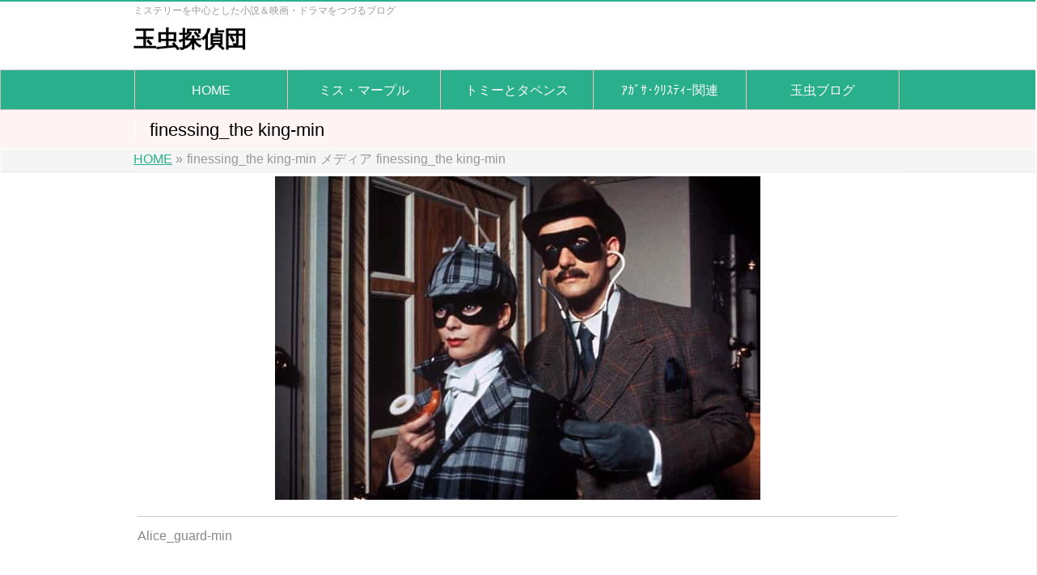

--- FILE ---
content_type: text/html; charset=UTF-8
request_url: https://psychodelicious.net/info/finessing-the-king/finessing_the-king-min/
body_size: 11905
content:
<!DOCTYPE html>
<!--[if IE]>
<meta http-equiv="X-UA-Compatible" content="IE=Edge">
<![endif]-->
<html xmlns:fb="http://ogp.me/ns/fb#" dir="ltr" lang="ja" prefix="og: https://ogp.me/ns#">
<head>
<meta charset="UTF-8" />
<link rel="start" href="https://psychodelicious.net" title="HOME" />

<!--[if lte IE 8]>
<link rel="stylesheet" type="text/css" media="all" href="https://psychodelicious.net/wp-content/themes/biz-vektor-child-global%C3%BCi%C3%89%C2%BB%C3%B4%E2%95%9F%C3%A9%E2%96%8C%C3%A2%C3%AB%C3%A2%7B%C3%BCj/style_oldie.css" />
<![endif]-->
<meta id="viewport" name="viewport" content="width=device-width, initial-scale=1">
<title>finessing_the king-min | 玉虫探偵団</title>

		<!-- All in One SEO 4.9.3 - aioseo.com -->
	<meta name="robots" content="max-image-preview:large" />
	<meta name="author" content="psychodelicious"/>
	<link rel="canonical" href="https://psychodelicious.net/info/finessing-the-king/finessing_the-king-min/" />
	<meta name="generator" content="All in One SEO (AIOSEO) 4.9.3" />
		<meta property="og:locale" content="ja_JP" />
		<meta property="og:site_name" content="玉虫探偵団 | ミステリーを中心とした小説＆映画・ドラマをつづるブログ" />
		<meta property="og:type" content="article" />
		<meta property="og:title" content="finessing_the king-min | 玉虫探偵団" />
		<meta property="og:url" content="https://psychodelicious.net/info/finessing-the-king/finessing_the-king-min/" />
		<meta property="article:published_time" content="2024-03-09T14:55:39+00:00" />
		<meta property="article:modified_time" content="2024-03-09T14:55:39+00:00" />
		<meta name="twitter:card" content="summary" />
		<meta name="twitter:title" content="finessing_the king-min | 玉虫探偵団" />
		<script type="application/ld+json" class="aioseo-schema">
			{"@context":"https:\/\/schema.org","@graph":[{"@type":"BreadcrumbList","@id":"https:\/\/psychodelicious.net\/info\/finessing-the-king\/finessing_the-king-min\/#breadcrumblist","itemListElement":[{"@type":"ListItem","@id":"https:\/\/psychodelicious.net#listItem","position":1,"name":"\u30db\u30fc\u30e0","item":"https:\/\/psychodelicious.net","nextItem":{"@type":"ListItem","@id":"https:\/\/psychodelicious.net\/info\/finessing-the-king\/finessing_the-king-min\/#listItem","name":"finessing_the king-min"}},{"@type":"ListItem","@id":"https:\/\/psychodelicious.net\/info\/finessing-the-king\/finessing_the-king-min\/#listItem","position":2,"name":"finessing_the king-min","previousItem":{"@type":"ListItem","@id":"https:\/\/psychodelicious.net#listItem","name":"\u30db\u30fc\u30e0"}}]},{"@type":"ItemPage","@id":"https:\/\/psychodelicious.net\/info\/finessing-the-king\/finessing_the-king-min\/#itempage","url":"https:\/\/psychodelicious.net\/info\/finessing-the-king\/finessing_the-king-min\/","name":"finessing_the king-min | \u7389\u866b\u63a2\u5075\u56e3","inLanguage":"ja","isPartOf":{"@id":"https:\/\/psychodelicious.net\/#website"},"breadcrumb":{"@id":"https:\/\/psychodelicious.net\/info\/finessing-the-king\/finessing_the-king-min\/#breadcrumblist"},"author":{"@id":"https:\/\/psychodelicious.net\/author\/psychodelicious\/#author"},"creator":{"@id":"https:\/\/psychodelicious.net\/author\/psychodelicious\/#author"},"datePublished":"2024-03-09T23:55:39+09:00","dateModified":"2024-03-09T23:55:39+09:00"},{"@type":"Person","@id":"https:\/\/psychodelicious.net\/#person","name":"psychodelicious","image":{"@type":"ImageObject","@id":"https:\/\/psychodelicious.net\/info\/finessing-the-king\/finessing_the-king-min\/#personImage","url":"https:\/\/secure.gravatar.com\/avatar\/85240b4b860abffaf3d59bae13930365?s=96&d=mm&r=g","width":96,"height":96,"caption":"psychodelicious"}},{"@type":"Person","@id":"https:\/\/psychodelicious.net\/author\/psychodelicious\/#author","url":"https:\/\/psychodelicious.net\/author\/psychodelicious\/","name":"psychodelicious","image":{"@type":"ImageObject","@id":"https:\/\/psychodelicious.net\/info\/finessing-the-king\/finessing_the-king-min\/#authorImage","url":"https:\/\/secure.gravatar.com\/avatar\/85240b4b860abffaf3d59bae13930365?s=96&d=mm&r=g","width":96,"height":96,"caption":"psychodelicious"}},{"@type":"WebSite","@id":"https:\/\/psychodelicious.net\/#website","url":"https:\/\/psychodelicious.net\/","name":"\u7389\u866b\u63a2\u5075\u56e3","description":"\u30df\u30b9\u30c6\u30ea\u30fc\u3092\u4e2d\u5fc3\u3068\u3057\u305f\u5c0f\u8aac\uff06\u6620\u753b\u30fb\u30c9\u30e9\u30de\u3092\u3064\u3065\u308b\u30d6\u30ed\u30b0","inLanguage":"ja","publisher":{"@id":"https:\/\/psychodelicious.net\/#person"}}]}
		</script>
		<!-- All in One SEO -->

<link rel='dns-prefetch' href='//static.addtoany.com' />
<link rel='dns-prefetch' href='//www.googletagmanager.com' />
<link rel='dns-prefetch' href='//fonts.googleapis.com' />
<link rel='dns-prefetch' href='//s.w.org' />
<link rel="alternate" type="application/rss+xml" title="玉虫探偵団 &raquo; フィード" href="https://psychodelicious.net/feed/" />
<link rel="alternate" type="application/rss+xml" title="玉虫探偵団 &raquo; コメントフィード" href="https://psychodelicious.net/comments/feed/" />
<link rel="alternate" type="application/rss+xml" title="玉虫探偵団 &raquo; finessing_the king-min のコメントのフィード" href="https://psychodelicious.net/info/finessing-the-king/finessing_the-king-min/feed/" />
<meta name="description" content="ミステリーを中心とした小説＆映画・ドラマをつづるブログ" />
<style type="text/css">.keyColorBG,.keyColorBGh:hover,.keyColor_bg,.keyColor_bg_hover:hover{background-color: #c30000;}.keyColorCl,.keyColorClh:hover,.keyColor_txt,.keyColor_txt_hover:hover{color: #c30000;}.keyColorBd,.keyColorBdh:hover,.keyColor_border,.keyColor_border_hover:hover{border-color: #c30000;}.color_keyBG,.color_keyBGh:hover,.color_key_bg,.color_key_bg_hover:hover{background-color: #c30000;}.color_keyCl,.color_keyClh:hover,.color_key_txt,.color_key_txt_hover:hover{color: #c30000;}.color_keyBd,.color_keyBdh:hover,.color_key_border,.color_key_border_hover:hover{border-color: #c30000;}</style>
		<script type="text/javascript">
			window._wpemojiSettings = {"baseUrl":"https:\/\/s.w.org\/images\/core\/emoji\/13.1.0\/72x72\/","ext":".png","svgUrl":"https:\/\/s.w.org\/images\/core\/emoji\/13.1.0\/svg\/","svgExt":".svg","source":{"concatemoji":"https:\/\/psychodelicious.net\/wp-includes\/js\/wp-emoji-release.min.js?ver=5.8.12"}};
			!function(e,a,t){var n,r,o,i=a.createElement("canvas"),p=i.getContext&&i.getContext("2d");function s(e,t){var a=String.fromCharCode;p.clearRect(0,0,i.width,i.height),p.fillText(a.apply(this,e),0,0);e=i.toDataURL();return p.clearRect(0,0,i.width,i.height),p.fillText(a.apply(this,t),0,0),e===i.toDataURL()}function c(e){var t=a.createElement("script");t.src=e,t.defer=t.type="text/javascript",a.getElementsByTagName("head")[0].appendChild(t)}for(o=Array("flag","emoji"),t.supports={everything:!0,everythingExceptFlag:!0},r=0;r<o.length;r++)t.supports[o[r]]=function(e){if(!p||!p.fillText)return!1;switch(p.textBaseline="top",p.font="600 32px Arial",e){case"flag":return s([127987,65039,8205,9895,65039],[127987,65039,8203,9895,65039])?!1:!s([55356,56826,55356,56819],[55356,56826,8203,55356,56819])&&!s([55356,57332,56128,56423,56128,56418,56128,56421,56128,56430,56128,56423,56128,56447],[55356,57332,8203,56128,56423,8203,56128,56418,8203,56128,56421,8203,56128,56430,8203,56128,56423,8203,56128,56447]);case"emoji":return!s([10084,65039,8205,55357,56613],[10084,65039,8203,55357,56613])}return!1}(o[r]),t.supports.everything=t.supports.everything&&t.supports[o[r]],"flag"!==o[r]&&(t.supports.everythingExceptFlag=t.supports.everythingExceptFlag&&t.supports[o[r]]);t.supports.everythingExceptFlag=t.supports.everythingExceptFlag&&!t.supports.flag,t.DOMReady=!1,t.readyCallback=function(){t.DOMReady=!0},t.supports.everything||(n=function(){t.readyCallback()},a.addEventListener?(a.addEventListener("DOMContentLoaded",n,!1),e.addEventListener("load",n,!1)):(e.attachEvent("onload",n),a.attachEvent("onreadystatechange",function(){"complete"===a.readyState&&t.readyCallback()})),(n=t.source||{}).concatemoji?c(n.concatemoji):n.wpemoji&&n.twemoji&&(c(n.twemoji),c(n.wpemoji)))}(window,document,window._wpemojiSettings);
		</script>
		<style type="text/css">
img.wp-smiley,
img.emoji {
	display: inline !important;
	border: none !important;
	box-shadow: none !important;
	height: 1em !important;
	width: 1em !important;
	margin: 0 .07em !important;
	vertical-align: -0.1em !important;
	background: none !important;
	padding: 0 !important;
}
</style>
	<link rel='stylesheet' id='wp-block-library-css'  href='https://psychodelicious.net/wp-includes/css/dist/block-library/style.min.css?ver=5.8.12' type='text/css' media='all' />
<link rel='stylesheet' id='aioseo/css/src/vue/standalone/blocks/table-of-contents/global.scss-css'  href='https://psychodelicious.net/wp-content/plugins/all-in-one-seo-pack/dist/Lite/assets/css/table-of-contents/global.e90f6d47.css?ver=4.9.3' type='text/css' media='all' />
<link rel='stylesheet' id='cptch_stylesheet-css'  href='https://psychodelicious.net/wp-content/plugins/captcha-bws/css/front_end_style.css?ver=5.2.2' type='text/css' media='all' />
<link rel='stylesheet' id='dashicons-css'  href='https://psychodelicious.net/wp-includes/css/dashicons.min.css?ver=5.8.12' type='text/css' media='all' />
<link rel='stylesheet' id='cptch_desktop_style-css'  href='https://psychodelicious.net/wp-content/plugins/captcha-bws/css/desktop_style.css?ver=5.2.2' type='text/css' media='all' />
<link rel='stylesheet' id='contact-form-7-css'  href='https://psychodelicious.net/wp-content/plugins/contact-form-7/includes/css/styles.css?ver=5.5.6' type='text/css' media='all' />
<link rel='stylesheet' id='wc-shortcodes-style-css'  href='https://psychodelicious.net/wp-content/plugins/wc-shortcodes/public/assets/css/style.css?ver=3.46' type='text/css' media='all' />
<link rel='stylesheet' id='Biz_Vektor_common_style-css'  href='https://psychodelicious.net/wp-content/themes/biz-vektor/css/bizvektor_common_min.css?ver=1.11.3' type='text/css' media='all' />
<link rel='stylesheet' id='Biz_Vektor_Design_style-css'  href='https://psychodelicious.net/wp-content/themes/biz-vektor/design_skins/001/001.css?ver=1.11.3' type='text/css' media='all' />
<link rel='stylesheet' id='Biz_Vektor_plugin_sns_style-css'  href='https://psychodelicious.net/wp-content/themes/biz-vektor/plugins/sns/style_bizvektor_sns.css?ver=5.8.12' type='text/css' media='all' />
<link rel='stylesheet' id='Biz_Vektor_add_web_fonts-css'  href='//fonts.googleapis.com/css?family=Droid+Sans%3A700%7CLato%3A900%7CAnton&#038;ver=5.8.12' type='text/css' media='all' />
<link rel='stylesheet' id='fancybox-css'  href='https://psychodelicious.net/wp-content/plugins/easy-fancybox/fancybox/1.5.4/jquery.fancybox.min.css?ver=5.8.12' type='text/css' media='screen' />
<style id='fancybox-inline-css' type='text/css'>
#fancybox-outer{background:#ffffff}#fancybox-content{background:#ffffff;border-color:#ffffff;color:#000000;}#fancybox-title,#fancybox-title-float-main{color:#fff}
</style>
<link rel='stylesheet' id='addtoany-css'  href='https://psychodelicious.net/wp-content/plugins/add-to-any/addtoany.min.css?ver=1.16' type='text/css' media='all' />
<link rel='stylesheet' id='wordpresscanvas-font-awesome-css'  href='https://psychodelicious.net/wp-content/plugins/wc-shortcodes/public/assets/css/font-awesome.min.css?ver=4.7.0' type='text/css' media='all' />
<script type='text/javascript' id='addtoany-core-js-before'>
window.a2a_config=window.a2a_config||{};a2a_config.callbacks=[];a2a_config.overlays=[];a2a_config.templates={};a2a_localize = {
	Share: "共有",
	Save: "ブックマーク",
	Subscribe: "購読",
	Email: "メール",
	Bookmark: "ブックマーク",
	ShowAll: "すべて表示する",
	ShowLess: "小さく表示する",
	FindServices: "サービスを探す",
	FindAnyServiceToAddTo: "追加するサービスを今すぐ探す",
	PoweredBy: "Powered by",
	ShareViaEmail: "メールでシェアする",
	SubscribeViaEmail: "メールで購読する",
	BookmarkInYourBrowser: "ブラウザにブックマーク",
	BookmarkInstructions: "このページをブックマークするには、 Ctrl+D または \u2318+D を押下。",
	AddToYourFavorites: "お気に入りに追加",
	SendFromWebOrProgram: "任意のメールアドレスまたはメールプログラムから送信",
	EmailProgram: "メールプログラム",
	More: "詳細&#8230;",
	ThanksForSharing: "共有ありがとうございます !",
	ThanksForFollowing: "フォローありがとうございます !"
};
</script>
<script type='text/javascript' defer src='https://static.addtoany.com/menu/page.js' id='addtoany-core-js'></script>
<script type='text/javascript' src='https://psychodelicious.net/wp-includes/js/jquery/jquery.min.js?ver=3.6.0' id='jquery-core-js'></script>
<script type='text/javascript' src='https://psychodelicious.net/wp-includes/js/jquery/jquery-migrate.min.js?ver=3.3.2' id='jquery-migrate-js'></script>
<script type='text/javascript' id='jquery-js-after'>
jQuery(document).ready(function() {
	jQuery(".a40f5cef3d096e488d16ca9f8a0eaee3").click(function() {
		jQuery.post(
			"https://psychodelicious.net/wp-admin/admin-ajax.php", {
				"action": "quick_adsense_onpost_ad_click",
				"quick_adsense_onpost_ad_index": jQuery(this).attr("data-index"),
				"quick_adsense_nonce": "2ac0c9da6a",
			}, function(response) { }
		);
	});
});
</script>
<script type='text/javascript' defer src='https://psychodelicious.net/wp-content/plugins/add-to-any/addtoany.min.js?ver=1.1' id='addtoany-jquery-js'></script>

<!-- Google tag (gtag.js) snippet added by Site Kit -->

<!-- Google アナリティクス スニペット (Site Kit が追加) -->
<script type='text/javascript' src='https://www.googletagmanager.com/gtag/js?id=GT-5M88T7J' id='google_gtagjs-js' async></script>
<script type='text/javascript' id='google_gtagjs-js-after'>
window.dataLayer = window.dataLayer || [];function gtag(){dataLayer.push(arguments);}
gtag("set","linker",{"domains":["psychodelicious.net"]});
gtag("js", new Date());
gtag("set", "developer_id.dZTNiMT", true);
gtag("config", "GT-5M88T7J");
</script>

<!-- End Google tag (gtag.js) snippet added by Site Kit -->
<link rel="https://api.w.org/" href="https://psychodelicious.net/wp-json/" /><link rel="alternate" type="application/json" href="https://psychodelicious.net/wp-json/wp/v2/media/1272" /><link rel="EditURI" type="application/rsd+xml" title="RSD" href="https://psychodelicious.net/xmlrpc.php?rsd" />
<link rel="wlwmanifest" type="application/wlwmanifest+xml" href="https://psychodelicious.net/wp-includes/wlwmanifest.xml" /> 
<link rel='shortlink' href='https://psychodelicious.net/?p=1272' />
<link rel="alternate" type="application/json+oembed" href="https://psychodelicious.net/wp-json/oembed/1.0/embed?url=https%3A%2F%2Fpsychodelicious.net%2Finfo%2Ffinessing-the-king%2Ffinessing_the-king-min%2F" />
<link rel="alternate" type="text/xml+oembed" href="https://psychodelicious.net/wp-json/oembed/1.0/embed?url=https%3A%2F%2Fpsychodelicious.net%2Finfo%2Ffinessing-the-king%2Ffinessing_the-king-min%2F&#038;format=xml" />
<meta name="generator" content="Site Kit by Google 1.127.0" /><script type="text/javascript">
	window._wp_rp_static_base_url = 'https://wprp.zemanta.com/static/';
	window._wp_rp_wp_ajax_url = "https://psychodelicious.net/wp-admin/admin-ajax.php";
	window._wp_rp_plugin_version = '3.6.4';
	window._wp_rp_post_id = '1272';
	window._wp_rp_num_rel_posts = '6';
	window._wp_rp_thumbnails = true;
	window._wp_rp_post_title = 'finessing_the+king-min';
	window._wp_rp_post_tags = [];
	window._wp_rp_promoted_content = true;
</script>
<link rel="stylesheet" href="https://psychodelicious.net/wp-content/plugins/wordpress-23-related-posts-plugin/static/themes/twocolumns.css?version=3.6.4" />
<!-- [ BizVektor OGP ] -->
<meta property="og:site_name" content="玉虫探偵団" />
<meta property="og:url" content="https://psychodelicious.net/info/finessing-the-king/finessing_the-king-min/" />
<meta property="fb:app_id" content="" />
<meta property="og:type" content="article" />
<meta property="og:title" content="finessing_the king-min | 玉虫探偵団" />
<meta property="og:description" content="ミステリーを中心とした小説＆映画・ドラマをつづるブログ" />
<!-- [ /BizVektor OGP ] -->
<!--[if lte IE 8]>
<link rel="stylesheet" type="text/css" media="all" href="https://psychodelicious.net/wp-content/themes/biz-vektor/design_skins/001/001_oldie.css" />
<![endif]-->
<link rel="pingback" href="https://psychodelicious.net/xmlrpc.php" />
		<style type="text/css">

/* グローバルメニューの背景色 */
#gMenu,
#gMenu .menu > li > a,
#gMenu .menu li > a:hover,
#gMenu .menu li > a:hover,
#gMenu .menu li.current_page_item > a {
    background: #2aaf8c;
    color:#fff;
    box-shadow: none;
}

/* メニュー項目の左右の枠線 */
#gMenu .menu {
    border-left: 1px solid #f4bdb7;
}
#gMenu .menu li.current_page_item > a,
#gMenu .menu > li > a {
    border-right: 1px solid #f4bdb7;
}
		</style>
			<style type="text/css">
a	{ color:#2aaf8c; }
a:hover	{ color:#f46150;}

a.btn,
.linkBtn.linkBtnS a,
.linkBtn.linkBtnM a,
.moreLink a,
.btn.btnS a,
.btn.btnM a,
.btn.btnL a,
.content p.btn.btnL input,
input[type=button],
input[type=submit],
#searchform input[type=submit],
p.form-submit input[type=submit],
form#searchform input#searchsubmit,
.content form input.wpcf7-submit,
#confirm-button input	{ background-color:#2aaf8c;color:#f5f5f5; }

.moreLink a:hover,
.btn.btnS a:hover,
.btn.btnM a:hover,
.btn.btnL a:hover	{ background-color:#f46150; color:#f5f5f5;}

#headerTop { border-top-color:#2aaf8c;}
#header #headContact #headContactTel	{color:#2aaf8c;}

#gMenu	{ border-top:2px solid #2aaf8c; }
#gMenu h3.assistive-text {
background-color:#2aaf8c;
border-right:1px solid #f4bdb7;
background: -webkit-gradient(linear, 0 0, 0 bottom, from(#2aaf8c), to(#f4bdb7));
background: -moz-linear-gradient(#2aaf8c, #f4bdb7);
background: linear-gradient(#2aaf8c, #f4bdb7);
-ms-filter: "progid:DXImageTransform.Microsoft.Gradient(StartColorStr=#2aaf8c, EndColorStr=#f4bdb7)";
}

#gMenu .menu li.current_page_item > a,
#gMenu .menu li > a:hover { background-color:#2aaf8c; }

#pageTitBnr	{ background-color:#2aaf8c; }

#panList a	{ color:#2aaf8c; }
#panList a:hover	{ color:#f46150; }

.content h2,
.content h1.contentTitle,
.content h1.entryPostTitle { border-top:2px solid #2aaf8c;}
.content h3	{ border-left-color:#2aaf8c;}
.content h4,
.content dt	{ color:#2aaf8c; }

.content .infoList .infoCate a:hover	{ background-color:#2aaf8c; }

.content .child_page_block h4 a	{ border-color:#2aaf8c; }
.content .child_page_block h4 a:hover,
.content .child_page_block p a:hover	{ color:#2aaf8c; }

.content .childPageBox ul li.current_page_item li a	{ color:#2aaf8c; }

.content .mainFootContact p.mainFootTxt span.mainFootTel	{ color:#2aaf8c; }
.content .mainFootContact .mainFootBt a			{ background-color:#2aaf8c; }
.content .mainFootContact .mainFootBt a:hover	{ background-color:#f46150; }

.sideTower .localHead	{ border-top-color:#2aaf8c; }
.sideTower li.sideBnr#sideContact a		{ background-color:#2aaf8c; }
.sideTower li.sideBnr#sideContact a:hover	{ background-color:#f46150; }
.sideTower .sideWidget h4	{ border-left-color:#2aaf8c; }

#pagetop a	{ background-color:#2aaf8c; }
#footMenu	{ background-color:#2aaf8c;border-top-color:#f4bdb7; }

#topMainBnr	{ background-color:#2aaf8c; }
#topMainBnrFrame a.slideFrame:hover	{ border:4px solid #f46150; }

#topPr .topPrInner h3	{ border-left-color:#2aaf8c ; }
#topPr .topPrInner p.moreLink a	{ background-color:#2aaf8c; }
#topPr .topPrInner p.moreLink a:hover { background-color:#f46150; }

.paging span,
.paging a	{ color:#2aaf8c;border:1px solid #2aaf8c; }
.paging span.current,
.paging a:hover	{ background-color:#2aaf8c; }

@media (min-width: 770px) {
#gMenu .menu > li.current_page_item > a,
#gMenu .menu > li.current-menu-item > a,
#gMenu .menu > li.current_page_ancestor > a ,
#gMenu .menu > li.current-page-ancestor > a ,
#gMenu .menu > li > a:hover	{
background-color:#2aaf8c;
border-right:1px solid #f4bdb7;
background: -webkit-gradient(linear, 0 0, 0 bottom, from(#2aaf8c), to(#f4bdb7));
background: -moz-linear-gradient(#2aaf8c, #f4bdb7);
background: linear-gradient(#2aaf8c, #f4bdb7);
-ms-filter: "progid:DXImageTransform.Microsoft.Gradient(StartColorStr=#2aaf8c, EndColorStr=#f4bdb7)";
}
}
		</style>
<!--[if lte IE 8]>
<style type="text/css">
#gMenu .menu > li.current_page_item > a,
#gMenu .menu > li.current_menu_item > a,
#gMenu .menu > li.current_page_ancestor > a ,
#gMenu .menu > li.current-page-ancestor > a ,
#gMenu .menu > li > a:hover	{
background-color:#2aaf8c;
border-right:1px solid #f4bdb7;
background: -webkit-gradient(linear, 0 0, 0 bottom, from(#2aaf8c), to(#f4bdb7));
background: -moz-linear-gradient(#2aaf8c, #f4bdb7);
background: linear-gradient(#2aaf8c, #f4bdb7);
-ms-filter: "progid:DXImageTransform.Microsoft.Gradient(StartColorStr=#2aaf8c, EndColorStr=#f4bdb7)";
}
</style>
<![endif]-->

	<style type="text/css">
/*-------------------------------------------*/
/*	menu divide
/*-------------------------------------------*/
@media (min-width: 970px) {
#gMenu.itemClose .menu, #gMenu.itemOpen .menu { display: -webkit-flex; display: flex; }
#gMenu .menu > li { width:100%; }
}
</style>
<style type="text/css">
/*-------------------------------------------*/
/*	font
/*-------------------------------------------*/
h1,h2,h3,h4,h4,h5,h6,#header #site-title,#pageTitBnr #pageTitInner #pageTit,#content .leadTxt,#sideTower .localHead {font-family: "ヒラギノ角ゴ Pro W3","Hiragino Kaku Gothic Pro","メイリオ",Meiryo,Osaka,"ＭＳ Ｐゴシック","MS PGothic",sans-serif; }
#pageTitBnr #pageTitInner #pageTit { font-weight:lighter; }
#gMenu .menu li a strong {font-family: "ヒラギノ角ゴ Pro W3","Hiragino Kaku Gothic Pro","メイリオ",Meiryo,Osaka,"ＭＳ Ｐゴシック","MS PGothic",sans-serif; }
</style>
<link rel="stylesheet" href="https://psychodelicious.net/wp-content/themes/biz-vektor-child-global%C3%BCi%C3%89%C2%BB%C3%B4%E2%95%9F%C3%A9%E2%96%8C%C3%A2%C3%AB%C3%A2%7B%C3%BCj/style.css" type="text/css" media="all" />
<style type="text/css">
/*　グローバルナビゲーションの枠線をシンプルに　*/
#gMenu { border:1px solid silver; }
 
/*　ページタイトル・ヘッダー画像の影を削除　*/
#pageTitBnr,

#topMainBnr
{box-shadow:none;}
 
/*　ヘッダー画像の背景色を削除　*/
#topMainBnr {background:none;}

* {
    font-size: 16px;
line-height:180%;
}

#content {
    color:#000000;
}

#header #site-title a img {
    max-height: 100px;
    margin-top: 3px;
}

#header #site-title a img {
    max-height: 100px;
    margin-top: 3px;
}

#footer dl#footerOutline {
    width: 350px;
}

/* フッターの背景色 */
#footer,
#siteBottom {
    background: none;
    background-color: #fdeff2; 

/* 新たなフッターの背景色 */
}

/* フッターの文字の色 */
#copy,
#siteBottom #powerd,
#siteBottom #powerd a,
#siteBottom a,
#footerSiteMap .menu li a,
#footerSiteMap .menu li li a,
#footer dl#footerOutline dt,
#footer dl#footerOutline dd {
    color: black;
}

/* フッター境界線 */
#siteBottom {
    border-top: 1px solid white;
}

/* 問い合わせメッセージ */
#header #headContact #headContactTxt {
    font-size: 16px;
}

/* 電話番号 */
#header #headContact #headContactTel a,
#header #headContact #headContactTel {
    font-size: 32px;
    margin-top:2px;
    margin-bottom:10px;
}

/* 時間 */
#header #headContact #headContactTime {
    font-size: 16px;
}

/* ヘッダーロゴ上の余白 */
#header {
    padding-top: 0px;
}

/* ヘッダーロゴ下の余白 */
#header #site-title {
    padding-bottom: 12px;
}

/* ヘッダーロゴ上の余白 */
#header #site-title a img {
    margin-top: 0px;
}

/* ヘッダー画像の上下の余白 */
#topMainBnr {
    padding: 2;
}

/* コンテンツ上の余白 */
#main #container {
    padding-top: 5px;
}

/* フッタークレジット非表示に */
#siteBottom #powerd,
#siteBottom #powerd a {
    display: none;
}

/* コピーライトフォント */
#siteBottom #copy,
#siteBottom #copy a {
    font-size:12px;
}

/* フッター会社名の行間 */
#footer dl#footerOutline dt {
    margin-bottom: 0px;
    line-height: 110%;
}

/* フッター住所の行間 */
#footer dl#footerOutline dd {
    line-height: 120%;
}
#footer dl#footerOutline dd br{
    line-height: 0;
}

/* 見出し3の上の余白 */
#content h3 span,
#content h3 {
    margin-top: 10px;
font-size: 20px;
}

#header #headContact {
    width: 30%;
}

/* サイドバー見出し3のフォント */
#sideTower .localHead {
    color:#2aaf8c;
    font-size:16px;
}

/* 見出し3のフォント */
#content h3 {
    color: #2aaf8c;
    font-size: 20px;
}

/* 見出し4のフォント */
#content h4 {
    color: #2aaf8c;
    font-size: 18px;
}

/* 見出し5のフォント */
#content h5 {
    color: #ffffff;
    font-size: 20px;
}

/* リスト中央に */
@media (min-width: 480px) {
    #content #list01 {
        margin-left:100px;
    }
}

/* フッターお問い合わせ */
#footerContactTel {
    margin: 30px auto;
}
#footerContactTel img {
    max-width:100%;
    height: auto;
}


#content-main {
    margin-top:10px;
}

#content .mainFoot {
    display: none;
}

/* 会社概要スタイル */
#content table dt {
    padding-bottom: 3px;
    margin-bottom: 0px;
}
#content dd {
    margin: 0px 0px 10px;
}

#content table tr,
#content table td {
    background-color:white;
}

/* グーグルマップ */

.google-maps {
position: relative;
padding-bottom: 75%; // これが縦横比
height: 0;
overflow: hidden;
}
.google-maps iframe {
position: absolute;
top: 0;
left: 0;
width: 100% !important;
height: 100% !important;
}

@media (max-width: 770px) {
    #header #headContact {
        width: 100%;
    }
}

/* コピーライトの下の余白 */
#siteBottom {
    padding-bottom: 10px;
}

/* ブログ見出しの上の余白 */
h1.entryPostTitle {
    margin-top:10px !important;
}

/* フォームの送信ボタンのサイズ変更 */
#content form input.wpcf7-submit {
    font-size:20px;
    font-weight:bold;
}

/* フォーム項目のセンタリング */
#content form input[type="text"],
#content form input[type="email"],
#content form textarea {
    width: 95%;
}

/* フォーム項目の幅を短くする */
#content form input[type="text"],
#content form input[type="email"] {
    width: 50%;
}

/* フォーム項目の(必須）を赤文字に */
#content .req {
    color:red;
    font-weight:bold;
}

/* 入力フォームの入力欄の文字サイズを調整する */
input[type="text"], 
input[type="email"],
textarea {
    font-size: 16px;
}



/* 見出し３の縦線を消す*/
.content h3 {
    border-left: none;
}




/* 見出し5（背景色・文字の色） */
.content h5 {
    padding: 10px;
    background-color: #00ce97;
    color: #fff;
}


/* サイト名のフォントサイズ */
#site-title a {
    font-size:28px !important;
}</style>
	</head>

<body class="attachment attachment-template-default single single-attachment postid-1272 attachmentid-1272 attachment-jpeg wc-shortcodes-font-awesome-enabled two-column right-sidebar">

<div id="fb-root"></div>

<div id="wrap">

<!--[if lte IE 8]>
<div id="eradi_ie_box">
<div class="alert_title">ご利用の <span style="font-weight: bold;">Internet Exproler</span> は古すぎます。</div>
<p>あなたがご利用の Internet Explorer はすでにサポートが終了しているため、正しい表示・動作を保証しておりません。<br />
古い Internet Exproler はセキュリティーの観点からも、<a href="https://www.microsoft.com/ja-jp/windows/lifecycle/iesupport/" target="_blank" >新しいブラウザに移行する事が強く推奨されています。</a><br />
<a href="http://windows.microsoft.com/ja-jp/internet-explorer/" target="_blank" >最新のInternet Exproler</a> や <a href="https://www.microsoft.com/ja-jp/windows/microsoft-edge" target="_blank" >Edge</a> を利用するか、<a href="https://www.google.co.jp/chrome/browser/index.html" target="_blank">Chrome</a> や <a href="https://www.mozilla.org/ja/firefox/new/" target="_blank">Firefox</a> など、より早くて快適なブラウザをご利用ください。</p>
</div>
<![endif]-->

<!-- [ #headerTop ] -->
<div id="headerTop">
<div class="innerBox">
<div id="site-description">ミステリーを中心とした小説＆映画・ドラマをつづるブログ</div>
</div>
</div><!-- [ /#headerTop ] -->

<!-- [ #header ] -->
<header id="header" class="header">
<div id="headerInner" class="innerBox">
<!-- [ #headLogo ] -->
<div id="site-title">
<a href="https://psychodelicious.net/" title="玉虫探偵団" rel="home">
玉虫探偵団</a>
</div>
<!-- [ /#headLogo ] -->

<!-- [ #headContact ] -->
<!-- [ /#headContact ] -->

</div>
<!-- #headerInner -->
</header>
<!-- [ /#header ] -->


<!-- [ #gMenu ] -->
<div id="gMenu" class="itemClose">
<div id="gMenuInner" class="innerBox">
<h3 class="assistive-text" onclick="showHide('gMenu');"><span>MENU</span></h3>
<div class="skip-link screen-reader-text">
	<a href="#content" title="メニューを飛ばす">メニューを飛ばす</a>
</div>
<div class="menu-%e3%83%98%e3%83%83%e3%83%80%e3%83%bc%e3%83%a1%e3%83%8b%e3%83%a5%e3%83%bc-container"><ul id="menu-%e3%83%98%e3%83%83%e3%83%80%e3%83%bc%e3%83%a1%e3%83%8b%e3%83%a5%e3%83%bc" class="menu"><li id="menu-item-25" class="menu-item menu-item-type-post_type menu-item-object-page menu-item-home"><a href="https://psychodelicious.net/"><strong>HOME</strong></a></li>
<li id="menu-item-825" class="menu-item menu-item-type-post_type menu-item-object-page"><a href="https://psychodelicious.net/miss_marple/"><strong>ミス・マープル</strong></a></li>
<li id="menu-item-826" class="menu-item menu-item-type-post_type menu-item-object-page"><a href="https://psychodelicious.net/partners-in-crime/"><strong>トミーとタペンス</strong></a></li>
<li id="menu-item-1504" class="menu-item menu-item-type-custom menu-item-object-custom"><a href="https://psychodelicious.net/info/"><strong>ｱｶﾞｻ･ｸﾘｽﾃｨｰ関連</strong></a></li>
<li id="menu-item-99" class="menu-item menu-item-type-post_type menu-item-object-page current_page_parent"><a href="https://psychodelicious.net/blog/"><strong>玉虫ブログ</strong></a></li>
</ul></div>
</div><!-- [ /#gMenuInner ] -->
</div>
<!-- [ /#gMenu ] -->


<div id="pageTitBnr">
<div class="innerBox">
<div id="pageTitInner">
<h1 id="pageTit">
finessing_the king-min</h1>
</div><!-- [ /#pageTitInner ] -->
</div>
</div><!-- [ /#pageTitBnr ] -->
<!-- [ #panList ] -->
<div id="panList">
<div id="panListInner" class="innerBox"><ul><li id="panHome" itemprop="itemListElement" itemscope itemtype="http://schema.org/ListItem"><a href="https://psychodelicious.net" itemprop="item"><span itemprop="name">HOME</span></a> &raquo; </li><li itemprop="itemListElement" itemscope itemtype="http://schema.org/ListItem"><span itemprop="name">finessing_the king-min</span></li><li itemprop="itemListElement" itemscope itemtype="http://schema.org/ListItem"><span itemprop="name">メディア</span></li><li itemprop="itemListElement" itemscope itemtype="http://schema.org/ListItem"><span itemprop="name">finessing_the king-min</span></li></ul></div>
</div>
<!-- [ /#panList ] -->

<div id="main" class="main">
<!-- [ #container ] -->
<div id="container" class="innerBox">
	<!-- [ #content ] -->
	<div id="content" class="content wide">


				<div id="post-1272" class="post-1272 attachment type-attachment status-inherit hentry">

					<div class="entry-content">
						<div class="entry-attachment">
						<p class="attachment"><a href="https://psychodelicious.net/info/finessing-the-king/title_case3-min/" title="finessing_the king-min" rel="attachment"><img width="600" height="400" src="https://psychodelicious.net/wp-content/uploads/2024/03/finessing_the-king-min.jpg" class="attachment-900x9999 size-900x9999" alt="" loading="lazy" srcset="https://psychodelicious.net/wp-content/uploads/2024/03/finessing_the-king-min.jpg 600w, https://psychodelicious.net/wp-content/uploads/2024/03/finessing_the-king-min-300x200.jpg 300w" sizes="(max-width: 600px) 100vw, 600px" /></a></p>

						<div id="nav-below" class="navigation">
							<div class="nav-previous"><a href='https://psychodelicious.net/info/finessing-the-king/alice_guard-min/'>Alice_guard-min</a></div>
							<div class="nav-next"></div>
						</div><!-- #nav-below -->
						</div><!-- .entry-attachment -->
						<div class="entry-caption"></div>

<div class="a40f5cef3d096e488d16ca9f8a0eaee3" data-index="3" style="float: none; margin:10px 0 10px 0; text-align:center;">
<script async src="https://pagead2.googlesyndication.com/pagead/js/adsbygoogle.js"></script>
<ins class="adsbygoogle"
     style="display:block; text-align:center;"
     data-ad-layout="in-article"
     data-ad-format="fluid"
     data-ad-client="ca-pub-3677282142419696"
     data-ad-slot="7051672519"></ins>
<script>
     (adsbygoogle = window.adsbygoogle || []).push({});
</script>
</div>

<div style="font-size: 0px; height: 0px; line-height: 0px; margin: 0; padding: 0; clear: both;"></div>
					</div><!-- .entry-content -->

				</div><!-- #post-## -->


	</div>
	<!-- [ /#content ] -->

</div>
<!-- [ /#container ] -->

</div><!-- #main -->

<div id="back-top">
<a href="#wrap">
	<img id="pagetop" src="https://psychodelicious.net/wp-content/themes/biz-vektor/js/res-vektor/images/footer_pagetop.png" alt="PAGETOP" />
</a>
</div>

<!-- [ #footerSection ] -->
<div id="footerSection">

	<div id="pagetop">
	<div id="pagetopInner" class="innerBox">
	<a href="#wrap">PAGETOP</a>
	</div>
	</div>

	<div id="footMenu">
	<div id="footMenuInner" class="innerBox">
		</div>
	</div>

	<!-- [ #footer ] -->
	<div id="footer">
	<!-- [ #footerInner ] -->
	<div id="footerInner" class="innerBox">
		<dl id="footerOutline">
		<dt>玉虫探偵団</dt>
		<dd>
				</dd>
		</dl>
		<!-- [ #footerSiteMap ] -->
		<div id="footerSiteMap">
</div>
		<!-- [ /#footerSiteMap ] -->
	</div>
	<!-- [ /#footerInner ] -->
	</div>
	<!-- [ /#footer ] -->

	<!-- [ #siteBottom ] -->
	<div id="siteBottom">
	<div id="siteBottomInner" class="innerBox">
	<div id="copy">Copyright &copy; <a href="https://psychodelicious.net/" rel="home">玉虫探偵団</a> All Rights Reserved.</div><div id="powerd">Powered by <a href="https://ja.wordpress.org/">WordPress</a> &amp; <a href="https://bizvektor.com" target="_blank" title="無料WordPressテーマ BizVektor(ビズベクトル)"> BizVektor Theme</a> by <a href="https://www.vektor-inc.co.jp" target="_blank" title="株式会社ベクトル -ウェブサイト制作・WordPressカスタマイズ- [ 愛知県名古屋市 ]">Vektor,Inc.</a> technology.</div>	</div>
	</div>
	<!-- [ /#siteBottom ] -->
</div>
<!-- [ /#footerSection ] -->
</div>
<!-- [ /#wrap ] -->
<script type='text/javascript' src='https://psychodelicious.net/wp-includes/js/dist/vendor/regenerator-runtime.min.js?ver=0.13.7' id='regenerator-runtime-js'></script>
<script type='text/javascript' src='https://psychodelicious.net/wp-includes/js/dist/vendor/wp-polyfill.min.js?ver=3.15.0' id='wp-polyfill-js'></script>
<script type='text/javascript' id='contact-form-7-js-extra'>
/* <![CDATA[ */
var wpcf7 = {"api":{"root":"https:\/\/psychodelicious.net\/wp-json\/","namespace":"contact-form-7\/v1"}};
/* ]]> */
</script>
<script type='text/javascript' src='https://psychodelicious.net/wp-content/plugins/contact-form-7/includes/js/index.js?ver=5.5.6' id='contact-form-7-js'></script>
<script type='text/javascript' src='https://psychodelicious.net/wp-includes/js/imagesloaded.min.js?ver=4.1.4' id='imagesloaded-js'></script>
<script type='text/javascript' src='https://psychodelicious.net/wp-includes/js/masonry.min.js?ver=4.2.2' id='masonry-js'></script>
<script type='text/javascript' src='https://psychodelicious.net/wp-includes/js/jquery/jquery.masonry.min.js?ver=3.1.2b' id='jquery-masonry-js'></script>
<script type='text/javascript' id='wc-shortcodes-rsvp-js-extra'>
/* <![CDATA[ */
var WCShortcodes = {"ajaxurl":"https:\/\/psychodelicious.net\/wp-admin\/admin-ajax.php"};
/* ]]> */
</script>
<script type='text/javascript' src='https://psychodelicious.net/wp-content/plugins/wc-shortcodes/public/assets/js/rsvp.js?ver=3.46' id='wc-shortcodes-rsvp-js'></script>
<script type='text/javascript' src='https://psychodelicious.net/wp-includes/js/comment-reply.min.js?ver=5.8.12' id='comment-reply-js'></script>
<script type='text/javascript' src='https://psychodelicious.net/wp-content/plugins/easy-fancybox/fancybox/1.5.4/jquery.fancybox.min.js?ver=5.8.12' id='jquery-fancybox-js'></script>
<script type='text/javascript' id='jquery-fancybox-js-after'>
var fb_timeout, fb_opts={'autoScale':true,'showCloseButton':true,'width':560,'height':340,'margin':20,'pixelRatio':'false','padding':10,'centerOnScroll':false,'enableEscapeButton':true,'speedIn':300,'speedOut':300,'overlayShow':true,'hideOnOverlayClick':true,'overlayColor':'#000','overlayOpacity':0.6,'minViewportWidth':320,'minVpHeight':320 };
if(typeof easy_fancybox_handler==='undefined'){
var easy_fancybox_handler=function(){
jQuery([".nolightbox","a.wp-block-file__button","a.pin-it-button","a[href*='pinterest.com\/pin\/create']","a[href*='facebook.com\/share']","a[href*='twitter.com\/share']"].join(',')).addClass('nofancybox');
jQuery('a.fancybox-close').on('click',function(e){e.preventDefault();jQuery.fancybox.close()});
/* IMG */
						var unlinkedImageBlocks=jQuery(".wp-block-image > img:not(.nofancybox)");
						unlinkedImageBlocks.wrap(function() {
							var href = jQuery( this ).attr( "src" );
							return "<a href='" + href + "'></a>";
						});
var fb_IMG_select=jQuery('a[href*=".jpg" i]:not(.nofancybox,li.nofancybox>a),area[href*=".jpg" i]:not(.nofancybox),a[href*=".png" i]:not(.nofancybox,li.nofancybox>a),area[href*=".png" i]:not(.nofancybox),a[href*=".webp" i]:not(.nofancybox,li.nofancybox>a),area[href*=".webp" i]:not(.nofancybox),a[href*=".jpeg" i]:not(.nofancybox,li.nofancybox>a),area[href*=".jpeg" i]:not(.nofancybox)');
fb_IMG_select.addClass('fancybox image');
var fb_IMG_sections=jQuery('.gallery,.wp-block-gallery,.tiled-gallery,.wp-block-jetpack-tiled-gallery');
fb_IMG_sections.each(function(){jQuery(this).find(fb_IMG_select).attr('rel','gallery-'+fb_IMG_sections.index(this));});
jQuery('a.fancybox,area.fancybox,.fancybox>a').each(function(){jQuery(this).fancybox(jQuery.extend(true,{},fb_opts,{'transition':'elastic','transitionIn':'elastic','transitionOut':'elastic','opacity':false,'hideOnContentClick':false,'titleShow':true,'titlePosition':'over','titleFromAlt':true,'showNavArrows':true,'enableKeyboardNav':true,'cyclic':false,'mouseWheel':'true','changeSpeed':250,'changeFade':300}))});
};};
var easy_fancybox_auto=function(){setTimeout(function(){jQuery('a#fancybox-auto,#fancybox-auto>a').first().trigger('click')},1000);};
jQuery(easy_fancybox_handler);jQuery(document).on('post-load',easy_fancybox_handler);
jQuery(easy_fancybox_auto);
</script>
<script type='text/javascript' src='https://psychodelicious.net/wp-content/plugins/easy-fancybox/vendor/jquery.easing.min.js?ver=1.4.1' id='jquery-easing-js'></script>
<script type='text/javascript' src='https://psychodelicious.net/wp-content/plugins/easy-fancybox/vendor/jquery.mousewheel.min.js?ver=3.1.13' id='jquery-mousewheel-js'></script>
<script type='text/javascript' src='https://psychodelicious.net/wp-includes/js/wp-embed.min.js?ver=5.8.12' id='wp-embed-js'></script>
<script type='text/javascript' id='biz-vektor-min-js-js-extra'>
/* <![CDATA[ */
var bv_sliderParams = {"slideshowSpeed":"5000","animation":"fade"};
/* ]]> */
</script>
<script type='text/javascript' src='https://psychodelicious.net/wp-content/themes/biz-vektor/js/biz-vektor-min.js?ver=1.11.3' defer='defer' id='biz-vektor-min-js-js'></script>
</body>
</html>

--- FILE ---
content_type: text/html; charset=utf-8
request_url: https://www.google.com/recaptcha/api2/aframe
body_size: 268
content:
<!DOCTYPE HTML><html><head><meta http-equiv="content-type" content="text/html; charset=UTF-8"></head><body><script nonce="27__x6-IBLpLfT95_KT1-A">/** Anti-fraud and anti-abuse applications only. See google.com/recaptcha */ try{var clients={'sodar':'https://pagead2.googlesyndication.com/pagead/sodar?'};window.addEventListener("message",function(a){try{if(a.source===window.parent){var b=JSON.parse(a.data);var c=clients[b['id']];if(c){var d=document.createElement('img');d.src=c+b['params']+'&rc='+(localStorage.getItem("rc::a")?sessionStorage.getItem("rc::b"):"");window.document.body.appendChild(d);sessionStorage.setItem("rc::e",parseInt(sessionStorage.getItem("rc::e")||0)+1);localStorage.setItem("rc::h",'1768732343364');}}}catch(b){}});window.parent.postMessage("_grecaptcha_ready", "*");}catch(b){}</script></body></html>